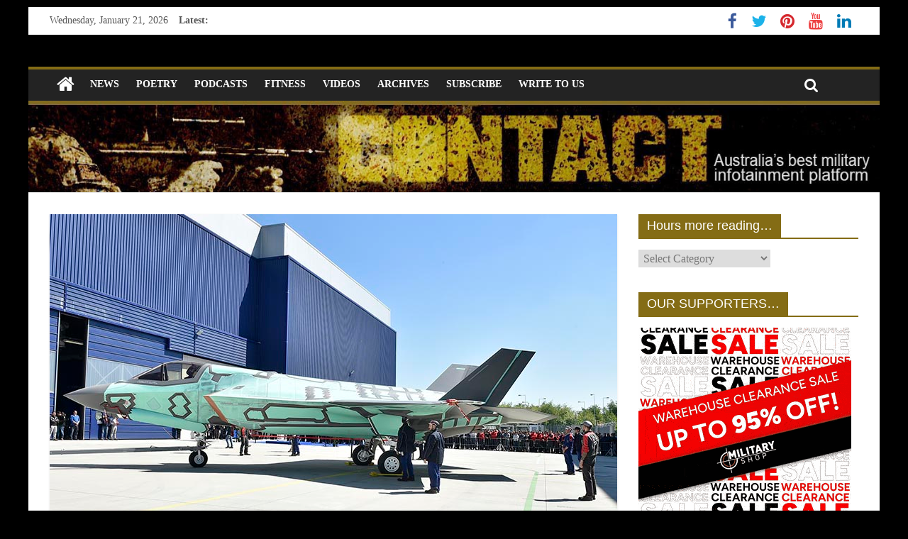

--- FILE ---
content_type: text/html; charset=UTF-8
request_url: https://www.contactairlandandsea.com/2017/05/06/f-35b_italy/
body_size: 17495
content:
<!DOCTYPE html>
<html lang="en-US">
<head>
	<meta charset="UTF-8" />
	<meta name="viewport" content="width=device-width, initial-scale=1">
	<link rel="profile" href="http://gmpg.org/xfn/11" />
	<link rel="pingback" href="https://www.contactairlandandsea.com/xmlrpc.php" />
	<title>Italy builds first F-35B outside USA &#8211; CONTACT magazine</title>
<meta name='robots' content='max-image-preview:large' />
	<style>img:is([sizes="auto" i], [sizes^="auto," i]) { contain-intrinsic-size: 3000px 1500px }</style>
	<link rel='dns-prefetch' href='//fonts.googleapis.com' />
<link rel="alternate" type="application/rss+xml" title="CONTACT magazine &raquo; Feed" href="https://www.contactairlandandsea.com/feed/" />
<link rel="alternate" type="application/rss+xml" title="CONTACT magazine &raquo; Comments Feed" href="https://www.contactairlandandsea.com/comments/feed/" />
<link rel="alternate" type="application/rss+xml" title="CONTACT magazine &raquo; Italy builds first F-35B outside USA Comments Feed" href="https://www.contactairlandandsea.com/2017/05/06/f-35b_italy/feed/" />
<script type="text/javascript">
/* <![CDATA[ */
window._wpemojiSettings = {"baseUrl":"https:\/\/s.w.org\/images\/core\/emoji\/16.0.1\/72x72\/","ext":".png","svgUrl":"https:\/\/s.w.org\/images\/core\/emoji\/16.0.1\/svg\/","svgExt":".svg","source":{"concatemoji":"https:\/\/www.contactairlandandsea.com\/wp-includes\/js\/wp-emoji-release.min.js?ver=6.8.3"}};
/*! This file is auto-generated */
!function(s,n){var o,i,e;function c(e){try{var t={supportTests:e,timestamp:(new Date).valueOf()};sessionStorage.setItem(o,JSON.stringify(t))}catch(e){}}function p(e,t,n){e.clearRect(0,0,e.canvas.width,e.canvas.height),e.fillText(t,0,0);var t=new Uint32Array(e.getImageData(0,0,e.canvas.width,e.canvas.height).data),a=(e.clearRect(0,0,e.canvas.width,e.canvas.height),e.fillText(n,0,0),new Uint32Array(e.getImageData(0,0,e.canvas.width,e.canvas.height).data));return t.every(function(e,t){return e===a[t]})}function u(e,t){e.clearRect(0,0,e.canvas.width,e.canvas.height),e.fillText(t,0,0);for(var n=e.getImageData(16,16,1,1),a=0;a<n.data.length;a++)if(0!==n.data[a])return!1;return!0}function f(e,t,n,a){switch(t){case"flag":return n(e,"\ud83c\udff3\ufe0f\u200d\u26a7\ufe0f","\ud83c\udff3\ufe0f\u200b\u26a7\ufe0f")?!1:!n(e,"\ud83c\udde8\ud83c\uddf6","\ud83c\udde8\u200b\ud83c\uddf6")&&!n(e,"\ud83c\udff4\udb40\udc67\udb40\udc62\udb40\udc65\udb40\udc6e\udb40\udc67\udb40\udc7f","\ud83c\udff4\u200b\udb40\udc67\u200b\udb40\udc62\u200b\udb40\udc65\u200b\udb40\udc6e\u200b\udb40\udc67\u200b\udb40\udc7f");case"emoji":return!a(e,"\ud83e\udedf")}return!1}function g(e,t,n,a){var r="undefined"!=typeof WorkerGlobalScope&&self instanceof WorkerGlobalScope?new OffscreenCanvas(300,150):s.createElement("canvas"),o=r.getContext("2d",{willReadFrequently:!0}),i=(o.textBaseline="top",o.font="600 32px Arial",{});return e.forEach(function(e){i[e]=t(o,e,n,a)}),i}function t(e){var t=s.createElement("script");t.src=e,t.defer=!0,s.head.appendChild(t)}"undefined"!=typeof Promise&&(o="wpEmojiSettingsSupports",i=["flag","emoji"],n.supports={everything:!0,everythingExceptFlag:!0},e=new Promise(function(e){s.addEventListener("DOMContentLoaded",e,{once:!0})}),new Promise(function(t){var n=function(){try{var e=JSON.parse(sessionStorage.getItem(o));if("object"==typeof e&&"number"==typeof e.timestamp&&(new Date).valueOf()<e.timestamp+604800&&"object"==typeof e.supportTests)return e.supportTests}catch(e){}return null}();if(!n){if("undefined"!=typeof Worker&&"undefined"!=typeof OffscreenCanvas&&"undefined"!=typeof URL&&URL.createObjectURL&&"undefined"!=typeof Blob)try{var e="postMessage("+g.toString()+"("+[JSON.stringify(i),f.toString(),p.toString(),u.toString()].join(",")+"));",a=new Blob([e],{type:"text/javascript"}),r=new Worker(URL.createObjectURL(a),{name:"wpTestEmojiSupports"});return void(r.onmessage=function(e){c(n=e.data),r.terminate(),t(n)})}catch(e){}c(n=g(i,f,p,u))}t(n)}).then(function(e){for(var t in e)n.supports[t]=e[t],n.supports.everything=n.supports.everything&&n.supports[t],"flag"!==t&&(n.supports.everythingExceptFlag=n.supports.everythingExceptFlag&&n.supports[t]);n.supports.everythingExceptFlag=n.supports.everythingExceptFlag&&!n.supports.flag,n.DOMReady=!1,n.readyCallback=function(){n.DOMReady=!0}}).then(function(){return e}).then(function(){var e;n.supports.everything||(n.readyCallback(),(e=n.source||{}).concatemoji?t(e.concatemoji):e.wpemoji&&e.twemoji&&(t(e.twemoji),t(e.wpemoji)))}))}((window,document),window._wpemojiSettings);
/* ]]> */
</script>
<link rel='stylesheet' id='kento-like-post-style-css' href='http://www.contactairlandandsea.com/wp-content/plugins/kento-post-view-counter/css/style.css?ver=6.8.3' type='text/css' media='all' />
<link rel='stylesheet' id='kento-like-post-date-style-css' href='http://www.contactairlandandsea.com/wp-content/plugins/kento-post-view-counter/css/jquery-ui.css?ver=6.8.3' type='text/css' media='all' />
<style id='wp-emoji-styles-inline-css' type='text/css'>

	img.wp-smiley, img.emoji {
		display: inline !important;
		border: none !important;
		box-shadow: none !important;
		height: 1em !important;
		width: 1em !important;
		margin: 0 0.07em !important;
		vertical-align: -0.1em !important;
		background: none !important;
		padding: 0 !important;
	}
</style>
<link rel='stylesheet' id='wp-block-library-css' href='https://www.contactairlandandsea.com/wp-includes/css/dist/block-library/style.min.css?ver=6.8.3' type='text/css' media='all' />
<style id='classic-theme-styles-inline-css' type='text/css'>
/*! This file is auto-generated */
.wp-block-button__link{color:#fff;background-color:#32373c;border-radius:9999px;box-shadow:none;text-decoration:none;padding:calc(.667em + 2px) calc(1.333em + 2px);font-size:1.125em}.wp-block-file__button{background:#32373c;color:#fff;text-decoration:none}
</style>
<style id='global-styles-inline-css' type='text/css'>
:root{--wp--preset--aspect-ratio--square: 1;--wp--preset--aspect-ratio--4-3: 4/3;--wp--preset--aspect-ratio--3-4: 3/4;--wp--preset--aspect-ratio--3-2: 3/2;--wp--preset--aspect-ratio--2-3: 2/3;--wp--preset--aspect-ratio--16-9: 16/9;--wp--preset--aspect-ratio--9-16: 9/16;--wp--preset--color--black: #000000;--wp--preset--color--cyan-bluish-gray: #abb8c3;--wp--preset--color--white: #ffffff;--wp--preset--color--pale-pink: #f78da7;--wp--preset--color--vivid-red: #cf2e2e;--wp--preset--color--luminous-vivid-orange: #ff6900;--wp--preset--color--luminous-vivid-amber: #fcb900;--wp--preset--color--light-green-cyan: #7bdcb5;--wp--preset--color--vivid-green-cyan: #00d084;--wp--preset--color--pale-cyan-blue: #8ed1fc;--wp--preset--color--vivid-cyan-blue: #0693e3;--wp--preset--color--vivid-purple: #9b51e0;--wp--preset--gradient--vivid-cyan-blue-to-vivid-purple: linear-gradient(135deg,rgba(6,147,227,1) 0%,rgb(155,81,224) 100%);--wp--preset--gradient--light-green-cyan-to-vivid-green-cyan: linear-gradient(135deg,rgb(122,220,180) 0%,rgb(0,208,130) 100%);--wp--preset--gradient--luminous-vivid-amber-to-luminous-vivid-orange: linear-gradient(135deg,rgba(252,185,0,1) 0%,rgba(255,105,0,1) 100%);--wp--preset--gradient--luminous-vivid-orange-to-vivid-red: linear-gradient(135deg,rgba(255,105,0,1) 0%,rgb(207,46,46) 100%);--wp--preset--gradient--very-light-gray-to-cyan-bluish-gray: linear-gradient(135deg,rgb(238,238,238) 0%,rgb(169,184,195) 100%);--wp--preset--gradient--cool-to-warm-spectrum: linear-gradient(135deg,rgb(74,234,220) 0%,rgb(151,120,209) 20%,rgb(207,42,186) 40%,rgb(238,44,130) 60%,rgb(251,105,98) 80%,rgb(254,248,76) 100%);--wp--preset--gradient--blush-light-purple: linear-gradient(135deg,rgb(255,206,236) 0%,rgb(152,150,240) 100%);--wp--preset--gradient--blush-bordeaux: linear-gradient(135deg,rgb(254,205,165) 0%,rgb(254,45,45) 50%,rgb(107,0,62) 100%);--wp--preset--gradient--luminous-dusk: linear-gradient(135deg,rgb(255,203,112) 0%,rgb(199,81,192) 50%,rgb(65,88,208) 100%);--wp--preset--gradient--pale-ocean: linear-gradient(135deg,rgb(255,245,203) 0%,rgb(182,227,212) 50%,rgb(51,167,181) 100%);--wp--preset--gradient--electric-grass: linear-gradient(135deg,rgb(202,248,128) 0%,rgb(113,206,126) 100%);--wp--preset--gradient--midnight: linear-gradient(135deg,rgb(2,3,129) 0%,rgb(40,116,252) 100%);--wp--preset--font-size--small: 13px;--wp--preset--font-size--medium: 20px;--wp--preset--font-size--large: 36px;--wp--preset--font-size--x-large: 42px;--wp--preset--spacing--20: 0.44rem;--wp--preset--spacing--30: 0.67rem;--wp--preset--spacing--40: 1rem;--wp--preset--spacing--50: 1.5rem;--wp--preset--spacing--60: 2.25rem;--wp--preset--spacing--70: 3.38rem;--wp--preset--spacing--80: 5.06rem;--wp--preset--shadow--natural: 6px 6px 9px rgba(0, 0, 0, 0.2);--wp--preset--shadow--deep: 12px 12px 50px rgba(0, 0, 0, 0.4);--wp--preset--shadow--sharp: 6px 6px 0px rgba(0, 0, 0, 0.2);--wp--preset--shadow--outlined: 6px 6px 0px -3px rgba(255, 255, 255, 1), 6px 6px rgba(0, 0, 0, 1);--wp--preset--shadow--crisp: 6px 6px 0px rgba(0, 0, 0, 1);}:where(.is-layout-flex){gap: 0.5em;}:where(.is-layout-grid){gap: 0.5em;}body .is-layout-flex{display: flex;}.is-layout-flex{flex-wrap: wrap;align-items: center;}.is-layout-flex > :is(*, div){margin: 0;}body .is-layout-grid{display: grid;}.is-layout-grid > :is(*, div){margin: 0;}:where(.wp-block-columns.is-layout-flex){gap: 2em;}:where(.wp-block-columns.is-layout-grid){gap: 2em;}:where(.wp-block-post-template.is-layout-flex){gap: 1.25em;}:where(.wp-block-post-template.is-layout-grid){gap: 1.25em;}.has-black-color{color: var(--wp--preset--color--black) !important;}.has-cyan-bluish-gray-color{color: var(--wp--preset--color--cyan-bluish-gray) !important;}.has-white-color{color: var(--wp--preset--color--white) !important;}.has-pale-pink-color{color: var(--wp--preset--color--pale-pink) !important;}.has-vivid-red-color{color: var(--wp--preset--color--vivid-red) !important;}.has-luminous-vivid-orange-color{color: var(--wp--preset--color--luminous-vivid-orange) !important;}.has-luminous-vivid-amber-color{color: var(--wp--preset--color--luminous-vivid-amber) !important;}.has-light-green-cyan-color{color: var(--wp--preset--color--light-green-cyan) !important;}.has-vivid-green-cyan-color{color: var(--wp--preset--color--vivid-green-cyan) !important;}.has-pale-cyan-blue-color{color: var(--wp--preset--color--pale-cyan-blue) !important;}.has-vivid-cyan-blue-color{color: var(--wp--preset--color--vivid-cyan-blue) !important;}.has-vivid-purple-color{color: var(--wp--preset--color--vivid-purple) !important;}.has-black-background-color{background-color: var(--wp--preset--color--black) !important;}.has-cyan-bluish-gray-background-color{background-color: var(--wp--preset--color--cyan-bluish-gray) !important;}.has-white-background-color{background-color: var(--wp--preset--color--white) !important;}.has-pale-pink-background-color{background-color: var(--wp--preset--color--pale-pink) !important;}.has-vivid-red-background-color{background-color: var(--wp--preset--color--vivid-red) !important;}.has-luminous-vivid-orange-background-color{background-color: var(--wp--preset--color--luminous-vivid-orange) !important;}.has-luminous-vivid-amber-background-color{background-color: var(--wp--preset--color--luminous-vivid-amber) !important;}.has-light-green-cyan-background-color{background-color: var(--wp--preset--color--light-green-cyan) !important;}.has-vivid-green-cyan-background-color{background-color: var(--wp--preset--color--vivid-green-cyan) !important;}.has-pale-cyan-blue-background-color{background-color: var(--wp--preset--color--pale-cyan-blue) !important;}.has-vivid-cyan-blue-background-color{background-color: var(--wp--preset--color--vivid-cyan-blue) !important;}.has-vivid-purple-background-color{background-color: var(--wp--preset--color--vivid-purple) !important;}.has-black-border-color{border-color: var(--wp--preset--color--black) !important;}.has-cyan-bluish-gray-border-color{border-color: var(--wp--preset--color--cyan-bluish-gray) !important;}.has-white-border-color{border-color: var(--wp--preset--color--white) !important;}.has-pale-pink-border-color{border-color: var(--wp--preset--color--pale-pink) !important;}.has-vivid-red-border-color{border-color: var(--wp--preset--color--vivid-red) !important;}.has-luminous-vivid-orange-border-color{border-color: var(--wp--preset--color--luminous-vivid-orange) !important;}.has-luminous-vivid-amber-border-color{border-color: var(--wp--preset--color--luminous-vivid-amber) !important;}.has-light-green-cyan-border-color{border-color: var(--wp--preset--color--light-green-cyan) !important;}.has-vivid-green-cyan-border-color{border-color: var(--wp--preset--color--vivid-green-cyan) !important;}.has-pale-cyan-blue-border-color{border-color: var(--wp--preset--color--pale-cyan-blue) !important;}.has-vivid-cyan-blue-border-color{border-color: var(--wp--preset--color--vivid-cyan-blue) !important;}.has-vivid-purple-border-color{border-color: var(--wp--preset--color--vivid-purple) !important;}.has-vivid-cyan-blue-to-vivid-purple-gradient-background{background: var(--wp--preset--gradient--vivid-cyan-blue-to-vivid-purple) !important;}.has-light-green-cyan-to-vivid-green-cyan-gradient-background{background: var(--wp--preset--gradient--light-green-cyan-to-vivid-green-cyan) !important;}.has-luminous-vivid-amber-to-luminous-vivid-orange-gradient-background{background: var(--wp--preset--gradient--luminous-vivid-amber-to-luminous-vivid-orange) !important;}.has-luminous-vivid-orange-to-vivid-red-gradient-background{background: var(--wp--preset--gradient--luminous-vivid-orange-to-vivid-red) !important;}.has-very-light-gray-to-cyan-bluish-gray-gradient-background{background: var(--wp--preset--gradient--very-light-gray-to-cyan-bluish-gray) !important;}.has-cool-to-warm-spectrum-gradient-background{background: var(--wp--preset--gradient--cool-to-warm-spectrum) !important;}.has-blush-light-purple-gradient-background{background: var(--wp--preset--gradient--blush-light-purple) !important;}.has-blush-bordeaux-gradient-background{background: var(--wp--preset--gradient--blush-bordeaux) !important;}.has-luminous-dusk-gradient-background{background: var(--wp--preset--gradient--luminous-dusk) !important;}.has-pale-ocean-gradient-background{background: var(--wp--preset--gradient--pale-ocean) !important;}.has-electric-grass-gradient-background{background: var(--wp--preset--gradient--electric-grass) !important;}.has-midnight-gradient-background{background: var(--wp--preset--gradient--midnight) !important;}.has-small-font-size{font-size: var(--wp--preset--font-size--small) !important;}.has-medium-font-size{font-size: var(--wp--preset--font-size--medium) !important;}.has-large-font-size{font-size: var(--wp--preset--font-size--large) !important;}.has-x-large-font-size{font-size: var(--wp--preset--font-size--x-large) !important;}
:where(.wp-block-post-template.is-layout-flex){gap: 1.25em;}:where(.wp-block-post-template.is-layout-grid){gap: 1.25em;}
:where(.wp-block-columns.is-layout-flex){gap: 2em;}:where(.wp-block-columns.is-layout-grid){gap: 2em;}
:root :where(.wp-block-pullquote){font-size: 1.5em;line-height: 1.6;}
</style>
<link rel='stylesheet' id='juiz_sps_styles-css' href='https://www.contactairlandandsea.com/wp-content/plugins/juiz-social-post-sharer/skins/1/style.min.css?ver=2.3.3' type='text/css' media='all' />
<link rel='stylesheet' id='juiz_sps_modal_styles-css' href='https://www.contactairlandandsea.com/wp-content/plugins/juiz-social-post-sharer/assets/css/juiz-social-post-sharer-modal.min.css?ver=2.3.3' type='text/css' media="print" onload="this.onload=null;this.media='all'" /><noscript><link rel="stylesheet" media="all" href="https://www.contactairlandandsea.com/wp-content/plugins/juiz-social-post-sharer/assets/css/juiz-social-post-sharer-modal.min.css?ver=2.3.3"></noscript>
<link rel='stylesheet' id='colormag_style-css' href='https://www.contactairlandandsea.com/wp-content/themes/colormag-pro/style.css?ver=6.8.3' type='text/css' media='all' />
<link rel='stylesheet' id='colormag_googlefonts-css' href='//fonts.googleapis.com/css?family=Black+Ops+One&#038;ver=6.8.3' type='text/css' media='all' />
<link rel='stylesheet' id='colormag-fontawesome-css' href='https://www.contactairlandandsea.com/wp-content/themes/colormag-pro/fontawesome/css/font-awesome.min.css?ver=4.7.0' type='text/css' media='all' />
<script type="text/javascript" src="https://www.contactairlandandsea.com/wp-includes/js/jquery/jquery.min.js?ver=3.7.1" id="jquery-core-js"></script>
<script type="text/javascript" src="https://www.contactairlandandsea.com/wp-includes/js/jquery/jquery-migrate.min.js?ver=3.4.1" id="jquery-migrate-js"></script>
<script type="text/javascript" id="kento_pvc_js-js-extra">
/* <![CDATA[ */
var kento_pvc_ajax = {"kento_pvc_ajaxurl":"https:\/\/www.contactairlandandsea.com\/wp-admin\/admin-ajax.php"};
/* ]]> */
</script>
<script type="text/javascript" src="https://www.contactairlandandsea.com/wp-content/plugins/kento-post-view-counter/js/kento-pvc.js?ver=6.8.3" id="kento_pvc_js-js"></script>
<script type="text/javascript" src="https://www.contactairlandandsea.com/wp-content/plugins/kento-post-view-counter/js/google-chart-jsapi.js?ver=6.8.3" id="google-chart-jsapi-js"></script>
<!--[if lte IE 8]>
<script type="text/javascript" src="https://www.contactairlandandsea.com/wp-content/themes/colormag-pro/js/html5shiv.min.js?ver=6.8.3" id="html5-js"></script>
<![endif]-->
<script type="text/javascript" id="colormag-loadmore-js-extra">
/* <![CDATA[ */
var colormag_script_vars = {"no_more_posts":"No more post"};
/* ]]> */
</script>
<script type="text/javascript" src="https://www.contactairlandandsea.com/wp-content/themes/colormag-pro/js/loadmore.min.js?ver=6.8.3" id="colormag-loadmore-js"></script>
<link rel="https://api.w.org/" href="https://www.contactairlandandsea.com/wp-json/" /><link rel="alternate" title="JSON" type="application/json" href="https://www.contactairlandandsea.com/wp-json/wp/v2/posts/6614" /><link rel="EditURI" type="application/rsd+xml" title="RSD" href="https://www.contactairlandandsea.com/xmlrpc.php?rsd" />
<meta name="generator" content="WordPress 6.8.3" />
<link rel="canonical" href="https://www.contactairlandandsea.com/2017/05/06/f-35b_italy/" />
<link rel='shortlink' href='https://www.contactairlandandsea.com/?p=6614' />
<link rel="alternate" title="oEmbed (JSON)" type="application/json+oembed" href="https://www.contactairlandandsea.com/wp-json/oembed/1.0/embed?url=https%3A%2F%2Fwww.contactairlandandsea.com%2F2017%2F05%2F06%2Ff-35b_italy%2F" />
<link rel="alternate" title="oEmbed (XML)" type="text/xml+oembed" href="https://www.contactairlandandsea.com/wp-json/oembed/1.0/embed?url=https%3A%2F%2Fwww.contactairlandandsea.com%2F2017%2F05%2F06%2Ff-35b_italy%2F&#038;format=xml" />
<style type="text/css" id="custom-background-css">
body.custom-background { background-color: #000000; }
</style>
	<!-- CONTACT magazine Internal Styles -->		<style type="text/css"> .colormag-button,blockquote,button,input[type=reset],input[type=button],
		input[type=submit]{background-color:#846c15}
		a,#masthead .main-small-navigation li:hover > .sub-toggle i,
		#masthead .main-small-navigation li.current-page-ancestor > .sub-toggle i,
		#masthead .main-small-navigation li.current-menu-ancestor > .sub-toggle i,
		#masthead .main-small-navigation li.current-page-item > .sub-toggle i,
		#masthead .main-small-navigation li.current-menu-item > .sub-toggle i,
		#masthead.colormag-header-classic #site-navigation .fa.search-top:hover,
		#masthead.colormag-header-classic #site-navigation.main-small-navigation .random-post a:hover .fa-random,
		#masthead.colormag-header-classic #site-navigation.main-navigation .random-post a:hover .fa-random,
		#masthead.colormag-header-classic .breaking-news .newsticker a:hover{color:#846c15}
		#site-navigation{border-top:4px solid #846c15}
		.home-icon.front_page_on,.main-navigation a:hover,.main-navigation ul li ul li a:hover,
		.main-navigation ul li ul li:hover>a,
		.main-navigation ul li.current-menu-ancestor>a,
		.main-navigation ul li.current-menu-item ul li a:hover,
		.main-navigation ul li.current-menu-item>a,
		.main-navigation ul li.current_page_ancestor>a,.main-navigation ul li.current_page_item>a,
		.main-navigation ul li:hover>a,.main-small-navigation li a:hover,.site-header .menu-toggle:hover,
		#masthead.colormag-header-classic .main-navigation ul ul.sub-menu li:hover > a,
		#masthead.colormag-header-classic .main-navigation ul ul.sub-menu li.current-menu-ancestor > a,
		#masthead.colormag-header-classic .main-navigation ul ul.sub-menu li.current-menu-item > a,
		#masthead.colormag-header-clean #site-navigation .menu-toggle:hover,
		#masthead.colormag-header-clean #site-navigation.main-small-navigation .menu-toggle,
		#masthead.colormag-header-classic #site-navigation.main-small-navigation .menu-toggle,
		#masthead .main-small-navigation li:hover > a, #masthead .main-small-navigation li.current-page-ancestor > a,
		#masthead .main-small-navigation li.current-menu-ancestor > a, #masthead .main-small-navigation li.current-page-item > a,
		#masthead .main-small-navigation li.current-menu-item > a,
		#masthead.colormag-header-classic #site-navigation .menu-toggle:hover,
		.main-navigation ul li.focus > a,
        #masthead.colormag-header-classic .main-navigation ul ul.sub-menu li.focus > a { background-color:#846c15}
		#masthead.colormag-header-classic .main-navigation ul ul.sub-menu li:hover,
		#masthead.colormag-header-classic .main-navigation ul ul.sub-menu li.current-menu-ancestor,
		#masthead.colormag-header-classic .main-navigation ul ul.sub-menu li.current-menu-item,
		#masthead.colormag-header-classic #site-navigation .menu-toggle:hover,
		#masthead.colormag-header-classic #site-navigation.main-small-navigation .menu-toggle,

		#masthead.colormag-header-classic .main-navigation ul > li:hover > a,
        #masthead.colormag-header-classic .main-navigation ul > li.current-menu-item > a,
        #masthead.colormag-header-classic .main-navigation ul > li.current-menu-ancestor > a,
        #masthead.colormag-header-classic .main-navigation ul li.focus > a { border-color:#846c15}
		.main-small-navigation .current-menu-item>a,.main-small-navigation .current_page_item>a,
		#masthead.colormag-header-clean .main-small-navigation li:hover > a,
		#masthead.colormag-header-clean .main-small-navigation li.current-page-ancestor > a,
		#masthead.colormag-header-clean .main-small-navigation li.current-menu-ancestor > a,
		#masthead.colormag-header-clean .main-small-navigation li.current-page-item > a,
		#masthead.colormag-header-clean .main-small-navigation li.current-menu-item > a { background:#846c15}
		#main .breaking-news-latest,.fa.search-top:hover{background-color:#846c15}
		.byline a:hover,.comments a:hover,.edit-link a:hover,.posted-on a:hover,
		.social-links i.fa:hover,.tag-links a:hover,
		#masthead.colormag-header-clean .social-links li:hover i.fa,
		#masthead.colormag-header-classic .social-links li:hover i.fa,
		#masthead.colormag-header-clean .breaking-news .newsticker a:hover{color:#846c15}
		.widget_featured_posts .article-content .above-entry-meta .cat-links a,
		.widget_call_to_action .btn--primary,.colormag-footer--classic .footer-widgets-area .widget-title span::before,
		.colormag-footer--classic-bordered .footer-widgets-area .widget-title span::before{background-color:#846c15}
		.widget_featured_posts .article-content .entry-title a:hover{color:#846c15}
		.widget_featured_posts .widget-title{border-bottom:2px solid #846c15}
		.widget_featured_posts .widget-title span,
		.widget_featured_slider .slide-content .above-entry-meta .cat-links a{background-color:#846c15}
		.widget_featured_slider .slide-content .below-entry-meta .byline a:hover,
		.widget_featured_slider .slide-content .below-entry-meta .comments a:hover,
		.widget_featured_slider .slide-content .below-entry-meta .posted-on a:hover,
		.widget_featured_slider .slide-content .entry-title a:hover{color:#846c15}
		.widget_highlighted_posts .article-content .above-entry-meta .cat-links a{background-color:#846c15}
		.widget_block_picture_news.widget_featured_posts .article-content .entry-title a:hover,
		.widget_highlighted_posts .article-content .below-entry-meta .byline a:hover,
		.widget_highlighted_posts .article-content .below-entry-meta .comments a:hover,
		.widget_highlighted_posts .article-content .below-entry-meta .posted-on a:hover,
		.widget_highlighted_posts .article-content .entry-title a:hover{color:#846c15}
		.category-slide-next,.category-slide-prev,.slide-next,
		.slide-prev,.tabbed-widget ul li{background-color:#846c15}
		i.fa-arrow-up, i.fa-arrow-down{color:#846c15}
		#secondary .widget-title{border-bottom:2px solid #846c15}
		#content .wp-pagenavi .current,#content .wp-pagenavi a:hover,
		#secondary .widget-title span{background-color:#846c15}
		#site-title a{color:#846c15}
		.page-header .page-title{border-bottom:2px solid #846c15}
		#content .post .article-content .above-entry-meta .cat-links a,
		.page-header .page-title span{background-color:#846c15}
		#content .post .article-content .entry-title a:hover,.entry-meta .byline i,
		.entry-meta .cat-links i,.entry-meta a,.post .entry-title a:hover,.search .entry-title a:hover{color:#846c15}
		.entry-meta .post-format i{background-color:#846c15}
		.entry-meta .comments-link a:hover,.entry-meta .edit-link a:hover,.entry-meta .posted-on a:hover,
		.entry-meta .tag-links a:hover,.single #content .tags a:hover{color:#846c15}
		.format-link .entry-content a,.more-link{background-color:#846c15}
		.count,.next a:hover,.previous a:hover,.related-posts-main-title .fa,
		.single-related-posts .article-content .entry-title a:hover{color:#846c15}
		.pagination a span:hover{color:#846c15;border-color:#846c15}
		.pagination span{background-color:#846c15}
		#content .comments-area a.comment-edit-link:hover,#content .comments-area a.comment-permalink:hover,
		#content .comments-area article header cite a:hover,.comments-area .comment-author-link a:hover{color:#846c15}
		.comments-area .comment-author-link span{background-color:#846c15}
		.comment .comment-reply-link:hover,.nav-next a,.nav-previous a{color:#846c15}
		.footer-widgets-area .widget-title{border-bottom:2px solid #846c15}
		.footer-widgets-area .widget-title span{background-color:#846c15}
		#colophon .footer-menu ul li a:hover,.footer-widgets-area a:hover,a#scroll-up i{color:#846c15}
		.advertisement_above_footer .widget-title{border-bottom:2px solid #846c15}
		.advertisement_above_footer .widget-title span{background-color:#846c15}
		.sub-toggle{background:#846c15}
		.main-small-navigation li.current-menu-item > .sub-toggle i {color:#846c15}
		.error{background:#846c15}
		.num-404{color:#846c15}
		#primary .widget-title{border-bottom: 2px solid #846c15}
		#primary .widget-title span{background-color:#846c15}
		.related-posts-wrapper-flyout .entry-title a:hover{color:#846c15}
		.related-posts-wrapper.style-three .article-content .entry-title a:hover:before{background:#846c15}
		.human-diff-time .human-diff-time-display:hover{color:#846c15} #site-title a { font-family: Black Ops One; } #site-description { font-family: Black Ops One; } #site-title a { font-size: 80px; } #site-title a { color: #f7b000; } #site-description { color: #f7f700; } #header-text-nav-container { background-color: #000000; } .footer-widgets-wrapper { background-color: #000000; } #colophon .tg-upper-footer-widgets .widget { background-color: #2c2e34; } .footer-socket-wrapper { background-color: #000000; }#colophon { background-position: center center; }#colophon { background-size: auto; }#colophon { background-attachment: scroll; }#colophon { background-repeat: repeat; }</style>
		</head>

<body class="wp-singular post-template-default single single-post postid-6614 single-format-standard custom-background wp-theme-colormag-pro ">




<div id="page" class="hfeed site">

	
	
	<header id="masthead" class="site-header clearfix ">
		<div id="header-text-nav-container" class="clearfix">

			
							<div class="news-bar">
				<div class="inner-wrap clearfix">
					
		<div class="date-in-header">
			Wednesday, January 21, 2026		</div>

		
							<div class="breaking-news">
			<strong class="breaking-news-latest">
				Latest:			</strong>
			<ul class="newsticker">
									<li>
						<a href="https://www.contactairlandandsea.com/2026/01/20/wargamers-explore-tech-of-tomorrow/" title="Wargamers explore tech of tomorrow">Wargamers explore tech of tomorrow</a>
					</li>
									<li>
						<a href="https://www.contactairlandandsea.com/2026/01/20/supporting-our-supporters-with-cowork-coplay/" title="Supporting our supporters with Cowork Coplay">Supporting our supporters with Cowork Coplay</a>
					</li>
									<li>
						<a href="https://www.contactairlandandsea.com/2026/01/19/does-1st-armoured-regiments-reputation-matter/" title="Does 1st Armoured Regiment’s reputation matter?">Does 1st Armoured Regiment’s reputation matter?</a>
					</li>
									<li>
						<a href="https://www.contactairlandandsea.com/2026/01/17/shots-end-timor-raid-diggers-thwart-enclave-incursions/" title="SHOTS END TIMOR RAID – Diggers thwart enclave incursions">SHOTS END TIMOR RAID – Diggers thwart enclave incursions</a>
					</li>
									<li>
						<a href="https://www.contactairlandandsea.com/2026/01/17/fixing-my-forklift/" title="Fixing my forklift">Fixing my forklift</a>
					</li>
							</ul>
		</div>
		
					
		
		<div class="social-links clearfix">
			<ul>
				<li><a href="https://www.facebook.com/CONTACTmagazine" target="_blank"><i class="fa fa-facebook"></i></a></li><li><a href="https://twitter.com/aussiecontact" target="_blank"><i class="fa fa-twitter"></i></a></li><li><a href="https://www.pinterest.com/contactmagazine/" target="_blank"><i class="fa fa-pinterest"></i></a></li><li><a href="https://www.youtube.com/user/contactpublishing" target="_blank"><i class="fa fa-youtube"></i></a></li><li><a href="https://www.linkedin.com/in/brianirishhartigan/" target="_blank"><i class="fa fa-linkedin"></i></a></li>
							</ul>
		</div><!-- .social-links -->
						</div>
			</div>
		
				
				
		<div class="inner-wrap">

			<div id="header-text-nav-wrap" class="clearfix">
				<div id="header-left-section">
										<div id="header-text" class="screen-reader-text">
													<h3 id="site-title">
								<a href="https://www.contactairlandandsea.com/" title="CONTACT magazine" rel="home">CONTACT magazine</a>
							</h3>
						
												<p id="site-description">Australia&#039;s best free military news site</p>
						<!-- #site-description -->
					</div><!-- #header-text -->
				</div><!-- #header-left-section -->
				<div id="header-right-section">
									</div><!-- #header-right-section -->

			</div><!-- #header-text-nav-wrap -->

		</div><!-- .inner-wrap -->

		
				
				
					<nav id="site-navigation" class="main-navigation clearfix">
				<div class="inner-wrap clearfix">
											<div class="home-icon">
							<a href="https://www.contactairlandandsea.com/" title="CONTACT magazine"><i class="fa fa-home"></i></a>
						</div>
											<p class="menu-toggle"></p>
					<div class="menu-primary-container"><ul id="menu-main" class="menu"><li id="menu-item-3352" class="menu-item menu-item-type-taxonomy menu-item-object-category current-post-ancestor current-menu-parent current-post-parent menu-item-3352 menu-item-category-11"><a href="https://www.contactairlandandsea.com/category/news/">NEWS</a></li>
<li id="menu-item-21638" class="menu-item menu-item-type-taxonomy menu-item-object-category menu-item-21638 menu-item-category-1233"><a href="https://www.contactairlandandsea.com/category/poets-corner/">Poetry</a></li>
<li id="menu-item-22235" class="menu-item menu-item-type-post_type menu-item-object-page menu-item-22235"><a href="https://www.contactairlandandsea.com/our-veterans-their-stories/">Podcasts</a></li>
<li id="menu-item-7270" class="menu-item menu-item-type-post_type menu-item-object-page menu-item-7270"><a href="https://www.contactairlandandsea.com/contacts-military-fitness-centre/">Fitness</a></li>
<li id="menu-item-29910" class="menu-item menu-item-type-taxonomy menu-item-object-category menu-item-29910 menu-item-category-302"><a href="https://www.contactairlandandsea.com/category/contact-tv/">Videos</a></li>
<li id="menu-item-3351" class="menu-item menu-item-type-post_type menu-item-object-page menu-item-3351"><a href="https://www.contactairlandandsea.com/magazine-archives/">Archives</a></li>
<li id="menu-item-17944" class="menu-item menu-item-type-post_type menu-item-object-post menu-item-17944"><a href="https://www.contactairlandandsea.com/2018/12/18/subscribe-to-contact-2/">SUBSCRIBE</a></li>
<li id="menu-item-46334" class="menu-item menu-item-type-post_type menu-item-object-post menu-item-46334"><a href="https://www.contactairlandandsea.com/2020/01/01/submit_your_story/">Write to us</a></li>
</ul></div>																<i class="fa fa-search search-top"></i>
						<div class="search-form-top">
							<form action="https://www.contactairlandandsea.com/" class="search-form searchform clearfix" method="get">
	<div class="search-wrap">
		<input type="text" placeholder="Search" class="s field" name="s">
		<button class="search-icon" type="submit"></button>
	</div>
</form><!-- .searchform -->
						</div>
									</div>
			</nav>
		
		
			
		</div><!-- #header-text-nav-container -->

		<div id="wp-custom-header" class="wp-custom-header"><div class="header-image-wrap"><a href="https://www.contactairlandandsea.com/" title="CONTACT magazine" rel="home"><img src="https://www.contactairlandandsea.com/wp-content/uploads/2022/12/cropped-contact_wp_logo22b.jpg" class="header-image" width="1400" height="150" alt="CONTACT magazine"></a></div></div>
	</header>

		
	<div id="main" class="clearfix">
		
		
		<div class="inner-wrap clearfix">
			

<div id="primary">
	<div id="content" class="clearfix">

		
			
<article id="post-6614" class="post-6614 post type-post status-publish format-standard has-post-thumbnail hentry category-europe category-news category-overseas category-technology-news tag-f-35b">
	
	
	
	
					<div class="featured-image">
									<img width="800" height="444" src="https://www.contactairlandandsea.com/wp-content/uploads/2017/05/f35b_italy-800x444.jpg" class="attachment-colormag-featured-image size-colormag-featured-image wp-post-image" alt="Italy&#039;s first home-built F-35B rolls out of final assembly. Lockheed Martin photo." decoding="async" srcset="https://www.contactairlandandsea.com/wp-content/uploads/2017/05/f35b_italy.jpg 800w, https://www.contactairlandandsea.com/wp-content/uploads/2017/05/f35b_italy-300x167.jpg 300w, https://www.contactairlandandsea.com/wp-content/uploads/2017/05/f35b_italy-768x426.jpg 768w" sizes="(max-width: 800px) 100vw, 800px" />											</div>

					
	
	<div class="article-content clearfix">

		
		<div class="above-entry-meta"><span class="cat-links"><a href="https://www.contactairlandandsea.com/category/news/overseas/europe/"  rel="category tag">Europe</a>&nbsp;<a href="https://www.contactairlandandsea.com/category/news/" style="background:#45808e" rel="category tag">News</a>&nbsp;<a href="https://www.contactairlandandsea.com/category/news/overseas/" style="background:#531aa3" rel="category tag">Overseas</a>&nbsp;<a href="https://www.contactairlandandsea.com/category/news/technology-news/"  rel="category tag">Science &amp; Technology</a>&nbsp;</span></div>
			<header class="entry-header">
				<h1 class="entry-title">
					Italy builds first F-35B outside USA				</h1>
			</header>

			<div class="below-entry-meta ">
			<span class="posted-on"><a href="https://www.contactairlandandsea.com/2017/05/06/f-35b_italy/" title="10:27 am" rel="bookmark"><i class="fa fa-calendar-o"></i> <time class="entry-date published" datetime="2017-05-06T10:27:13+10:00">06/05/2017</time><time class="updated" datetime="2017-05-06T10:27:34+10:00">06/05/2017</time></a></span>
			<span class="byline"><span class="author vcard" itemprop="name"><i class="fa fa-user"></i><a class="url fn n" href="https://www.contactairlandandsea.com/author/irish/" title="Posted by Brian Hartigan">Posted by Brian Hartigan</a></span></span>

			<span class="post-views"><i class="fa fa-eye"></i><span class="total-views">5604 Views</span></span>
						<span class="comments"><a href="https://www.contactairlandandsea.com/2017/05/06/f-35b_italy/#respond"><i class="fa fa-comment"></i> 0 Comments</a></span>
			<span class="tag-links"><i class="fa fa-tags"></i><a href="https://www.contactairlandandsea.com/tag/f-35b/" rel="tag">F-35B</a></span></div>
		<div class="entry-content clearfix">
			            <script>
			document.cookie="kentopvc_6614=yes";
			</script>
            
            
<div class="juiz_sps_links  counters_both juiz_sps_displayed_both" data-post-id="6614">
<p class="screen-reader-text juiz_sps_maybe_hidden_text">Share the post "Italy builds first F-35B outside USA"</p>

	<ul class="juiz_sps_links_list"><li class="juiz_sps_item juiz_sps_link_facebook"><a href="https://www.facebook.com/sharer.php?u=https%3A%2F%2Fwww.contactairlandandsea.com%2F2017%2F05%2F06%2Ff-35b_italy%2F" rel="nofollow"  target="_blank"  title="Share this article on Facebook" class="juiz_sps_button" data-nobs-key="facebook"><span class="juiz_sps_icon jsps-facebook"></span><span class="juiz_sps_network_name">Facebook</span></a></li><li class="juiz_sps_item juiz_sps_link_linkedin"><a href="https://www.linkedin.com/sharing/share-offsite/?url=https%3A%2F%2Fwww.contactairlandandsea.com%2F2017%2F05%2F06%2Ff-35b_italy%2F" rel="nofollow"  target="_blank"  title="Share this article on LinkedIn" class="juiz_sps_button" data-nobs-key="linkedin"><span class="juiz_sps_icon jsps-linkedin"></span><span class="juiz_sps_network_name">LinkedIn</span></a></li><li class="juiz_sps_item juiz_sps_link_pinterest"><a href="https://pinterest.com/pin/create/bookmarklet/?url=https%3A%2F%2Fwww.contactairlandandsea.com%2F2017%2F05%2F06%2Ff-35b_italy%2F&#038;media=https://www.contactairlandandsea.com/wp-content/uploads/2017/05/f35b_italy.jpg" rel="nofollow"  target="_blank"  title="Share an image of this article on Pinterest" class="juiz_sps_button" data-nobs-key="pinterest"><span class="juiz_sps_icon jsps-pinterest"></span><span class="juiz_sps_network_name">Pinterest</span></a></li><li class="juiz_sps_item juiz_sps_link_twitter"><a href="https://twitter.com/intent/tweet?source=webclient&#038;original_referer=https%3A%2F%2Fwww.contactairlandandsea.com%2F2017%2F05%2F06%2Ff-35b_italy%2F&#038;text=Italy%20builds%20first%20F-35B%20outside%20USA&#038;url=https%3A%2F%2Fwww.contactairlandandsea.com%2F2017%2F05%2F06%2Ff-35b_italy%2F&#038;related=aussiecontact&#038;via=aussiecontact" rel="nofollow"  target="_blank"  title="Share this article on X" class="juiz_sps_button" data-nobs-key="twitter"><span class="juiz_sps_icon jsps-twitter"></span><span class="juiz_sps_network_name">X</span></a></li><li style="display:none;" class="juiz_sps_item juiz_sps_link_shareapi"><button type="button" data-api-link="https://www.contactairlandandsea.com/2017/05/06/f-35b_italy/"  title="Share on your favorite apps" class="juiz_sps_button" data-nobs-key="shareapi"><span class="juiz_sps_icon jsps-shareapi"></span><span class="juiz_sps_network_name">Share…</span></button><script>
					window.addEventListener("DOMContentLoaded", function(){
						if ( navigator.share ) {
							let shareurl = document.location.href;
							let btns = document.querySelectorAll(".juiz_sps_link_shareapi button:not([data-bound])");
							const canon = document.querySelector("link[rel=canonical]");

							if (canon !== null) {
								shareurl = canon.href;
							}

							btns.forEach(function(el) {
								el.closest(".juiz_sps_link_shareapi").removeAttribute( "style" );
								el.setAttribute( "data-bound", "true" );
								el.addEventListener("click", async () => {
									try {
										await navigator.share({
											title: "Italy builds first F-35B outside USA",
											text: "Italy builds first F-35B outside USA - ",
											url: shareurl,
										});
										console.info("Nobs: Successful share");
									} catch(err) {
										console.warn("Nobs: Error sharing", error);
									}
								});
							});
						}
					});
					</script></li><li class="juiz_sps_item juiz_sps_link_mail"><a href="mailto:?subject=You%20might%20like%20this%20story,%20on%20https://www.contactairlandandsea.com&#038;body=G&#039;day%20mate,%20I%20found%20this%20story%20I%20think%20you%20might%20be%20interested%20in%20:%20Italy%20builds%20first%20F-35B%20outside%20USA!%20This%20is%20the%20direct%20link:%20https://www.contactairlandandsea.com/2017/05/06/f-35b_italy/%20Cheers%20for%20now%20:-)" rel="nofollow"  target="_blank"  title="Share this article with a friend (email)" class="juiz_sps_button" data-nobs-key="mail"><span class="juiz_sps_icon jsps-mail"></span><span class="juiz_sps_network_name">Email</span></a></li></ul>
	</div>

<img decoding="async" class="alignnone size-full wp-image-14105" src="https://www.contactairlandandsea.com/wp-content/uploads/2019/06/share_post2.jpg" alt="" width="309" height="66" /><p>The first short take-off/vertical landing F-35B assembled outside the United States rolled out of its Final Assembly and Check Out (FACO) facility in Camera, Italy, yesterday.</p>
<p style="padding-left: 30px;"><span style="color: #000080;"><strong>CAPTION</strong>:<em> Italy&#8217;s first home-built F-35B rolls out of final assembly. Lockheed Martin photo.</em></span></p>
<p>Italy&#8217;s FACO is owned by the Italian Ministry of Defense and operated by Leonardo in conjunction with Lockheed Martin with a current workforce of more than 800, engaged in full assembly of F-35A and F-35B variants, as well as F-35A wing sets.</p>
<p>Italian defense chief General Claudio Graziano, secretary general of defense/director of National Armament General Carlo Magrassi, deputy program executive officer at the F-35 Joint Program Office Admiral Mathias Winter, Leonardo Aircraft Division’s Managing Director Filippo Bagnato and Lockheed Martin F-35 Program Management vice president Doug Wilhelm all spoke at the milestone event.</p>
<p>Mr Wilhelm said Italy was not only a valued F-35 program partner that had achieved many F-35 program ‘firsts’, but was also a critical NATO air component force, providing advanced airpower for the alliance for the coming decades.</p><div class="eGN8IObX" style="clear:both;float:left;width:100%;margin:0 0 20px 0;"><a href="http://patreon.com/contactmagazine" target="_blank" rel="noopener"><img loading="lazy" decoding="async" class="left alignright" src="https://www.contactairlandandsea.com/wp-content/uploads/2023/12/patreon_subs.jpg" alt="" width="555" height="118" /></a></div>
<p>“Italian industry has participated in the design of the F-35 and Italian-industry-made components fly on every production F-35 built to date,” he said.</p>
<p>BL-1’s first flight is anticipated in late August and it is programmed to be delivered to the Italian Ministry of Defense in November.</p>
<p>In addition, two Italian F-35A aircraft will also be delivered from Cameri this year, the first by July and the second in the fourth quarter.</p>
<p>To date, seven F-35As have been delivered from the Cameri FACO; four of those jets are now based at Luke Air Force Base, Arizona, for international pilot training and three are at Amendola Air Base, near Foggio on the Adriatic coast.</p>
<p>Aeronautica Militare (Italian Air Force) has already flown more than 100 flight hours in its Amendola-based F-35As.</p>
<p>After a series of confidence flights from Cameri, an Italian pilot will fly their first F-35B jet to Naval Air Station Patuxent River, Maryland, early next year to conduct required electromagnetic environmental effects certification.</p>
<p>The next Italian F-35B aircraft is scheduled for delivery in November 2018.</p>
<p>Cameri&#8217;s FACO has the only F-35B production capability outside the United States and is programmed to produce a total of 30 Italian F-35Bs and 60 Italian F-35As, along with 29 F-35As for the Royal Netherlands Air Force, and retains the capacity to deliver to other European partners in the future.</p>
<p>The Italian FACO will also produce 835 F-35A full wing sets to support all customers in the program – and was selected by the US Department of Defense in 2014 as the F-35 Lightning II Heavy Airframe Maintenance, Repair, Overhaul and Upgrade facility for the European region.</p>
<p>Set on 101 acres, the Italian facility includes 22 buildings and more than one million square feet of covered work space, housing 11 assembly stations, and five maintenance, repair, overhaul, and upgrade bays.</p>
<p>On September 7, 2015, the first Italian-produced F-35 built at the Cameri FACO made the first international flight in F-35 program history, and in February 2016, the F-35A made the program&#8217;s first trans-Atlantic crossing. In December 2016, the Italian Air Force&#8217;s first F-35s arrived at the first in-country base, Amendola AB.</p>
<p>Italy&#8217;s F-35As and Bs will eventually replace Aeronautica Militare&#8217;s legacy Panavia Tornado, AMX and AV-8B aircraft.</p>
<p><span style="color: #ffffff;">.</span></p>
<p style="text-align: right;"><strong><span style="color: #993300;"><span style="color: #ffffff;">.</span><br />
</span></strong></p>
<p><span style="color: #ffffff;">.<a href="http://contactairlandandsea.us11.list-manage2.com/subscribe?u=becf9f106a30320f11ae4d20c&amp;id=352d4ea3fe"><img loading="lazy" decoding="async" class="alignnone size-full wp-image-5929" src="http://www.contactairlandandsea.com/wp-content/uploads/2017/03/contact_wp_subs_pointer3.jpg" alt="" width="1085" height="269" srcset="https://www.contactairlandandsea.com/wp-content/uploads/2017/03/contact_wp_subs_pointer3.jpg 1085w, https://www.contactairlandandsea.com/wp-content/uploads/2017/03/contact_wp_subs_pointer3-300x74.jpg 300w, https://www.contactairlandandsea.com/wp-content/uploads/2017/03/contact_wp_subs_pointer3-768x190.jpg 768w, https://www.contactairlandandsea.com/wp-content/uploads/2017/03/contact_wp_subs_pointer3-1024x254.jpg 1024w" sizes="auto, (max-width: 1085px) 100vw, 1085px" /></a></span></p>
<p><a href="http://www.contactairlandandsea.com/category/archives/" target="_blank" rel="noopener noreferrer"><img loading="lazy" decoding="async" class="alignnone wp-image-5930" src="http://www.contactairlandandsea.com/wp-content/uploads/2017/03/contact_latest53-300x128.jpg" width="400" height="170" srcset="https://www.contactairlandandsea.com/wp-content/uploads/2017/03/contact_latest53-300x128.jpg 300w, https://www.contactairlandandsea.com/wp-content/uploads/2017/03/contact_latest53.jpg 521w" sizes="auto, (max-width: 400px) 100vw, 400px" /></a></p>
<p><span style="color: #ffffff;">.</span></p>
<p><span style="color: #ffffff;">.</span></p>
<p><span style="color: #ffffff;">.</span></p>
<br>
<span style="color: #ffffff;">.</span>
<br><br>
<span style="color: #ffffff;">.</span>
<br><br>
<a href="https://militaryshop.com.au/?ref=CONTACT" target="_blank" rel="noopener"><img decoding="async" class="align left" src="https://www.contactairlandandsea.com/wp-content/uploads/2023/07/militaryshop_front_centre888.jpg" alt="" /></a>





<br>
<span style="color: #ffffff;">.</span>
<br><br>


<br>
<span style="color: #ffffff;">.</span>
<br><br>


<div class="juiz_sps_links  counters_both juiz_sps_displayed_both" data-post-id="6614">
<p class="screen-reader-text juiz_sps_maybe_hidden_text">Share the post "Italy builds first F-35B outside USA"</p>

	<ul class="juiz_sps_links_list"><li class="juiz_sps_item juiz_sps_link_facebook"><a href="https://www.facebook.com/sharer.php?u=https%3A%2F%2Fwww.contactairlandandsea.com%2F2017%2F05%2F06%2Ff-35b_italy%2F" rel="nofollow"  target="_blank"  title="Share this article on Facebook" class="juiz_sps_button" data-nobs-key="facebook"><span class="juiz_sps_icon jsps-facebook"></span><span class="juiz_sps_network_name">Facebook</span></a></li><li class="juiz_sps_item juiz_sps_link_linkedin"><a href="https://www.linkedin.com/sharing/share-offsite/?url=https%3A%2F%2Fwww.contactairlandandsea.com%2F2017%2F05%2F06%2Ff-35b_italy%2F" rel="nofollow"  target="_blank"  title="Share this article on LinkedIn" class="juiz_sps_button" data-nobs-key="linkedin"><span class="juiz_sps_icon jsps-linkedin"></span><span class="juiz_sps_network_name">LinkedIn</span></a></li><li class="juiz_sps_item juiz_sps_link_pinterest"><a href="https://pinterest.com/pin/create/bookmarklet/?url=https%3A%2F%2Fwww.contactairlandandsea.com%2F2017%2F05%2F06%2Ff-35b_italy%2F&#038;media=https://www.contactairlandandsea.com/wp-content/uploads/2017/05/f35b_italy.jpg" rel="nofollow"  target="_blank"  title="Share an image of this article on Pinterest" class="juiz_sps_button" data-nobs-key="pinterest"><span class="juiz_sps_icon jsps-pinterest"></span><span class="juiz_sps_network_name">Pinterest</span></a></li><li class="juiz_sps_item juiz_sps_link_twitter"><a href="https://twitter.com/intent/tweet?source=webclient&#038;original_referer=https%3A%2F%2Fwww.contactairlandandsea.com%2F2017%2F05%2F06%2Ff-35b_italy%2F&#038;text=Italy%20builds%20first%20F-35B%20outside%20USA&#038;url=https%3A%2F%2Fwww.contactairlandandsea.com%2F2017%2F05%2F06%2Ff-35b_italy%2F&#038;related=aussiecontact&#038;via=aussiecontact" rel="nofollow"  target="_blank"  title="Share this article on X" class="juiz_sps_button" data-nobs-key="twitter"><span class="juiz_sps_icon jsps-twitter"></span><span class="juiz_sps_network_name">X</span></a></li><li style="display:none;" class="juiz_sps_item juiz_sps_link_shareapi"><button type="button" data-api-link="https://www.contactairlandandsea.com/2017/05/06/f-35b_italy/"  title="Share on your favorite apps" class="juiz_sps_button" data-nobs-key="shareapi"><span class="juiz_sps_icon jsps-shareapi"></span><span class="juiz_sps_network_name">Share…</span></button><script>
					window.addEventListener("DOMContentLoaded", function(){
						if ( navigator.share ) {
							let shareurl = document.location.href;
							let btns = document.querySelectorAll(".juiz_sps_link_shareapi button:not([data-bound])");
							const canon = document.querySelector("link[rel=canonical]");

							if (canon !== null) {
								shareurl = canon.href;
							}

							btns.forEach(function(el) {
								el.closest(".juiz_sps_link_shareapi").removeAttribute( "style" );
								el.setAttribute( "data-bound", "true" );
								el.addEventListener("click", async () => {
									try {
										await navigator.share({
											title: "Italy builds first F-35B outside USA",
											text: "Italy builds first F-35B outside USA - ",
											url: shareurl,
										});
										console.info("Nobs: Successful share");
									} catch(err) {
										console.warn("Nobs: Error sharing", error);
									}
								});
							});
						}
					});
					</script></li><li class="juiz_sps_item juiz_sps_link_mail"><a href="mailto:?subject=You%20might%20like%20this%20story,%20on%20https://www.contactairlandandsea.com&#038;body=G&#039;day%20mate,%20I%20found%20this%20story%20I%20think%20you%20might%20be%20interested%20in%20:%20Italy%20builds%20first%20F-35B%20outside%20USA!%20This%20is%20the%20direct%20link:%20https://www.contactairlandandsea.com/2017/05/06/f-35b_italy/%20Cheers%20for%20now%20:-)" rel="nofollow"  target="_blank"  title="Share this article with a friend (email)" class="juiz_sps_button" data-nobs-key="mail"><span class="juiz_sps_icon jsps-mail"></span><span class="juiz_sps_network_name">Email</span></a></li></ul>
	</div>

<div id='kento-pvc'><span class='kento-pvc-total'> 13859 Total Views </span> <span class='kento-pvc-today'>5 Views Today </span></div>		</div>

			</div>

	</article>

		
	</div><!-- #content -->

	

			<ul class="default-wp-page clearfix">
				<li class="previous"><a href="https://www.contactairlandandsea.com/2017/05/06/75th-anniversary-battle-coral-sea/" rel="prev"><span class="meta-nav">&larr;</span> 75th Anniversary – Battle of the Coral Sea</a></li>
				<li class="next"><a href="https://www.contactairlandandsea.com/2017/05/07/aafc-future/" rel="next">Australian Air Force Cadets: Looking to the Future <span class="meta-nav">&rarr;</span></a></li>
			</ul>
				
		
			
			<div class="author-box author-bio-style-one">
				<div class="author-description-wrapper">
					<h4 class="author-name">Posted by Brian Hartigan</h4>

					
					<p class="author-description">Managing Editor
Contact Publishing Pty Ltd

PO Box 3091 Minnamurra
NSW 2533 AUSTRALIA</p>

					
									</div>
				<div class="author-img"><img alt='' src='https://secure.gravatar.com/avatar/5555ec33774bc8d2f0dc4bb6ced710a19114e396990062c5dd6cd2f7843e4bf6?s=100&#038;d=mm&#038;r=g' srcset='https://secure.gravatar.com/avatar/5555ec33774bc8d2f0dc4bb6ced710a19114e396990062c5dd6cd2f7843e4bf6?s=200&#038;d=mm&#038;r=g 2x' class='avatar avatar-100 photo' height='100' width='100' loading='lazy' decoding='async'/></div>
			</div>
		
		
		

	
	<div class="related-posts-wrapper style-one">

		<h4 class="related-posts-main-title">
			<i class="fa fa-thumbs-up"></i><span>You May Also Like</span>
		</h4>

		<div class="related-posts clearfix ">

							<div class="single-related-posts">

											<div class="related-posts-thumbnail">
							<a href="https://www.contactairlandandsea.com/2015/09/30/pandaroo-soldiers-survive-small-tempest/" title="Pandaroo soldiers survive &#8220;small tempest&#8221;">
								<img width="390" height="205" src="https://www.contactairlandandsea.com/wp-content/uploads/2015/09/20150923adf8517500_066.jpg-390x205.jpg" class="attachment-colormag-featured-post-medium size-colormag-featured-post-medium wp-post-image" alt="" decoding="async" loading="lazy" />							</a>
						</div>
					
					<div class="article-content">

						<h3 class="entry-title">
							<a href="https://www.contactairlandandsea.com/2015/09/30/pandaroo-soldiers-survive-small-tempest/" rel="bookmark" title="Pandaroo soldiers survive &#8220;small tempest&#8221;">Pandaroo soldiers survive &#8220;small tempest&#8221;</a>
						</h3><!--/.post-title-->

						
													<div class="below-entry-meta ">
								<span class="posted-on"><a href="https://www.contactairlandandsea.com/2015/09/30/pandaroo-soldiers-survive-small-tempest/" title="3:03 pm" rel="bookmark"><i class="fa fa-calendar-o"></i> <time class="entry-date published" datetime="2015-09-30T15:03:42+10:00">30/09/2015</time></a></span>
								<span class="byline"><span class="author vcard"><i class="fa fa-user"></i><a class="url fn n" href="https://www.contactairlandandsea.com/author/irish/" title="Posted by Brian Hartigan">Posted by Brian Hartigan</a></span></span>

								<span class="comments"><i class="fa fa-comment"></i><a href="https://www.contactairlandandsea.com/2015/09/30/pandaroo-soldiers-survive-small-tempest/#respond">0</a></span>
							</div>
						
											</div>

				</div><!--/.related-->
							<div class="single-related-posts">

											<div class="related-posts-thumbnail">
							<a href="https://www.contactairlandandsea.com/2016/04/22/mental-health-2/" title="ADA/Soldier On initiative tags mental health">
								<img width="390" height="205" src="https://www.contactairlandandsea.com/wp-content/uploads/2016/04/soldier_on_swing_tags-390x205.jpg" class="attachment-colormag-featured-post-medium size-colormag-featured-post-medium wp-post-image" alt="Soldier On swing tags on ADA-produced uniforms." decoding="async" loading="lazy" />							</a>
						</div>
					
					<div class="article-content">

						<h3 class="entry-title">
							<a href="https://www.contactairlandandsea.com/2016/04/22/mental-health-2/" rel="bookmark" title="ADA/Soldier On initiative tags mental health">ADA/Soldier On initiative tags mental health</a>
						</h3><!--/.post-title-->

						
													<div class="below-entry-meta ">
								<span class="posted-on"><a href="https://www.contactairlandandsea.com/2016/04/22/mental-health-2/" title="8:03 am" rel="bookmark"><i class="fa fa-calendar-o"></i> <time class="entry-date published" datetime="2016-04-22T08:03:09+10:00">22/04/2016</time></a></span>
								<span class="byline"><span class="author vcard"><i class="fa fa-user"></i><a class="url fn n" href="https://www.contactairlandandsea.com/author/irish/" title="Posted by Brian Hartigan">Posted by Brian Hartigan</a></span></span>

								<span class="comments"><i class="fa fa-comment"></i><a href="https://www.contactairlandandsea.com/2016/04/22/mental-health-2/#comments">3</a></span>
							</div>
						
											</div>

				</div><!--/.related-->
							<div class="single-related-posts">

											<div class="related-posts-thumbnail">
							<a href="https://www.contactairlandandsea.com/2023/11/30/seahawk-technical-training-staff-commended/" title="Seahawk technical training staff commended">
								<img width="390" height="205" src="https://www.contactairlandandsea.com/wp-content/uploads/2023/11/Screen-Shot-2023-11-30-at-15.28.25-390x205.png" class="attachment-colormag-featured-post-medium size-colormag-featured-post-medium wp-post-image" alt="Deputy Chief of Navy Rear Admiral Jonathan Earley presents a group commendation to MH-60R Technical Training – Seahawk Simulation Warfare Centre at HMAS Albatross, Nowra. Story by Richard Wilkins. Photo by Leading Seaman Carlos Chu." decoding="async" loading="lazy" />							</a>
						</div>
					
					<div class="article-content">

						<h3 class="entry-title">
							<a href="https://www.contactairlandandsea.com/2023/11/30/seahawk-technical-training-staff-commended/" rel="bookmark" title="Seahawk technical training staff commended">Seahawk technical training staff commended</a>
						</h3><!--/.post-title-->

						
													<div class="below-entry-meta ">
								<span class="posted-on"><a href="https://www.contactairlandandsea.com/2023/11/30/seahawk-technical-training-staff-commended/" title="3:31 pm" rel="bookmark"><i class="fa fa-calendar-o"></i> <time class="entry-date published" datetime="2023-11-30T15:31:15+11:00">30/11/2023</time></a></span>
								<span class="byline"><span class="author vcard"><i class="fa fa-user"></i><a class="url fn n" href="https://www.contactairlandandsea.com/author/mike/" title="Posted by Mike Hughes">Posted by Mike Hughes</a></span></span>

								<span class="comments"><i class="fa fa-comment"></i><a href="https://www.contactairlandandsea.com/2023/11/30/seahawk-technical-training-staff-commended/#respond">0</a></span>
							</div>
						
											</div>

				</div><!--/.related-->
			
		</div><!--/.post-related-->

	</div>


	
	
<div id="comments" class="comments-area">

	
	
	
		<div id="respond" class="comment-respond">
		<h3 id="reply-title" class="comment-reply-title">Leave a Reply <small><a rel="nofollow" id="cancel-comment-reply-link" href="/2017/05/06/f-35b_italy/#respond" style="display:none;">Cancel reply</a></small></h3><form action="https://www.contactairlandandsea.com/wp-comments-post.php" method="post" id="commentform" class="comment-form"><p class="comment-notes"><span id="email-notes">Your email address will not be published.</span> <span class="required-field-message">Required fields are marked <span class="required">*</span></span></p><p class="comment-form-comment"><label for="comment">Comment <span class="required">*</span></label> <textarea id="comment" name="comment" cols="45" rows="8" maxlength="65525" required></textarea></p><p class="comment-form-author"><label for="author">Name</label> <input id="author" name="author" type="text" value="" size="30" maxlength="245" autocomplete="name" /></p>
<p class="comment-form-email"><label for="email">Email</label> <input id="email" name="email" type="email" value="" size="30" maxlength="100" aria-describedby="email-notes" autocomplete="email" /></p>
<p class="comment-form-url"><label for="url">Website</label> <input id="url" name="url" type="url" value="" size="30" maxlength="200" autocomplete="url" /></p>
<p class="form-submit"><input name="submit" type="submit" id="submit" class="submit" value="Post Comment" /> <input type='hidden' name='comment_post_ID' value='6614' id='comment_post_ID' />
<input type='hidden' name='comment_parent' id='comment_parent' value='0' />
</p>
<script type='text/javascript'>
/* <![CDATA[ */
r3f5x9JS=escape(document['referrer']);
hf1N='e9f36bd6ac57c3132faed6b2273d23fb';
hf1V='6fd574116a1d0a91a54870a724070b08';
document.write("<input type='hidden' name='r3f5x9JS' value='"+r3f5x9JS+"' /><input type='hidden' name='"+hf1N+"' value='"+hf1V+"' />");
/* ]]> */
</script>
<noscript><input type="hidden" name="JS04X7" value="NS1" /></noscript>
<noscript><p><strong>Currently you have JavaScript disabled. In order to post comments, please make sure JavaScript and Cookies are enabled, and reload the page.</strong> <a href="http://enable-javascript.com/" rel="nofollow external" >Click here for instructions on how to enable JavaScript in your browser.</a></p></noscript>
</form>	</div><!-- #respond -->
	
</div><!-- #comments -->
</div><!-- #primary -->


<div id="secondary">
			
		<aside id="categories-2" class="widget widget_categories clearfix"><h3 class="widget-title"><span>Hours more reading&#8230;</span></h3><form action="https://www.contactairlandandsea.com" method="get"><label class="screen-reader-text" for="cat">Hours more reading&#8230;</label><select  name='cat' id='cat' class='postform'>
	<option value='-1'>Select Category</option>
	<option class="level-0" value="2439">ADF People&nbsp;&nbsp;(1,571)</option>
	<option class="level-0" value="1232">Archives&nbsp;&nbsp;(46)</option>
	<option class="level-0" value="1914">Australian Warrior Expo&nbsp;&nbsp;(13)</option>
	<option class="level-0" value="749">Competitions&nbsp;&nbsp;(13)</option>
	<option class="level-0" value="156">CONTACT BLOG SPOT&nbsp;&nbsp;(1,576)</option>
	<option class="level-1" value="503">&nbsp;&nbsp;&nbsp;Andrew Douglas&nbsp;&nbsp;(19)</option>
	<option class="level-1" value="2424">&nbsp;&nbsp;&nbsp;Dave Finney&nbsp;&nbsp;(6)</option>
	<option class="level-1" value="496">&nbsp;&nbsp;&nbsp;Editor&#8217;s Blog&nbsp;&nbsp;(143)</option>
	<option class="level-1" value="1780">&nbsp;&nbsp;&nbsp;Employment&nbsp;&nbsp;(20)</option>
	<option class="level-1" value="2394">&nbsp;&nbsp;&nbsp;Finance&nbsp;&nbsp;(4)</option>
	<option class="level-1" value="2391">&nbsp;&nbsp;&nbsp;Health and Wellbeing&nbsp;&nbsp;(398)</option>
	<option class="level-1" value="2412">&nbsp;&nbsp;&nbsp;History&nbsp;&nbsp;(534)</option>
	<option class="level-1" value="745">&nbsp;&nbsp;&nbsp;Ian Cavanough&nbsp;&nbsp;(64)</option>
	<option class="level-1" value="1503">&nbsp;&nbsp;&nbsp;K9 Training&nbsp;&nbsp;(16)</option>
	<option class="level-1" value="2395">&nbsp;&nbsp;&nbsp;Lest We Forget&nbsp;&nbsp;(223)</option>
	<option class="level-1" value="2372">&nbsp;&nbsp;&nbsp;Letters to the Editor&nbsp;&nbsp;(190)</option>
	<option class="level-1" value="2392">&nbsp;&nbsp;&nbsp;Personal stories&nbsp;&nbsp;(18)</option>
	<option class="level-1" value="984">&nbsp;&nbsp;&nbsp;Sir Jeffrey Armiger&nbsp;&nbsp;(62)</option>
	<option class="level-1" value="2243">&nbsp;&nbsp;&nbsp;Tall Tale or True&nbsp;&nbsp;(6)</option>
	<option class="level-1" value="1524">&nbsp;&nbsp;&nbsp;The Frogman Project&nbsp;&nbsp;(18)</option>
	<option class="level-1" value="2393">&nbsp;&nbsp;&nbsp;Thought provoking&nbsp;&nbsp;(49)</option>
	<option class="level-0" value="556">CONTACT Cadets&nbsp;&nbsp;(218)</option>
	<option class="level-0" value="437">CONTACT Shop&nbsp;&nbsp;(5)</option>
	<option class="level-0" value="1941">Editor&#8217;s Vlog&nbsp;&nbsp;(254)</option>
	<option class="level-0" value="5">Feature Articles&nbsp;&nbsp;(9)</option>
	<option class="level-0" value="2390">How CONTACT is made&nbsp;&nbsp;(11)</option>
	<option class="level-0" value="2461">Life on the Line Podcast&nbsp;&nbsp;(70)</option>
	<option class="level-0" value="452">Military Fitness&nbsp;&nbsp;(59)</option>
	<option class="level-0" value="11">News&nbsp;&nbsp;(7,371)</option>
	<option class="level-1" value="27">&nbsp;&nbsp;&nbsp;Australian&nbsp;&nbsp;(6,531)</option>
	<option class="level-2" value="21">&nbsp;&nbsp;&nbsp;&nbsp;&nbsp;&nbsp;ADF&nbsp;&nbsp;(1,164)</option>
	<option class="level-2" value="3734">&nbsp;&nbsp;&nbsp;&nbsp;&nbsp;&nbsp;AUKUS&nbsp;&nbsp;(4)</option>
	<option class="level-2" value="28">&nbsp;&nbsp;&nbsp;&nbsp;&nbsp;&nbsp;Australian Army&nbsp;&nbsp;(2,055)</option>
	<option class="level-2" value="2398">&nbsp;&nbsp;&nbsp;&nbsp;&nbsp;&nbsp;Australian Border Force&nbsp;&nbsp;(18)</option>
	<option class="level-2" value="3823">&nbsp;&nbsp;&nbsp;&nbsp;&nbsp;&nbsp;Cyber&nbsp;&nbsp;(8)</option>
	<option class="level-2" value="611">&nbsp;&nbsp;&nbsp;&nbsp;&nbsp;&nbsp;Defence Newspapers&nbsp;&nbsp;(22)</option>
	<option class="level-2" value="34">&nbsp;&nbsp;&nbsp;&nbsp;&nbsp;&nbsp;miscellaneous&nbsp;&nbsp;(74)</option>
	<option class="level-2" value="2397">&nbsp;&nbsp;&nbsp;&nbsp;&nbsp;&nbsp;MRF-D&nbsp;&nbsp;(56)</option>
	<option class="level-2" value="25">&nbsp;&nbsp;&nbsp;&nbsp;&nbsp;&nbsp;Royal Australian Air Force&nbsp;&nbsp;(1,703)</option>
	<option class="level-2" value="19">&nbsp;&nbsp;&nbsp;&nbsp;&nbsp;&nbsp;Royal Australian Navy&nbsp;&nbsp;(1,731)</option>
	<option class="level-2" value="2473">&nbsp;&nbsp;&nbsp;&nbsp;&nbsp;&nbsp;Space Division&nbsp;&nbsp;(9)</option>
	<option class="level-1" value="2204">&nbsp;&nbsp;&nbsp;Invictus Games&nbsp;&nbsp;(84)</option>
	<option class="level-1" value="1939">&nbsp;&nbsp;&nbsp;Media Clips&nbsp;&nbsp;(7)</option>
	<option class="level-1" value="49">&nbsp;&nbsp;&nbsp;Operations&nbsp;&nbsp;(539)</option>
	<option class="level-1" value="22">&nbsp;&nbsp;&nbsp;Overseas&nbsp;&nbsp;(2,111)</option>
	<option class="level-2" value="1405">&nbsp;&nbsp;&nbsp;&nbsp;&nbsp;&nbsp;Asia&nbsp;&nbsp;(267)</option>
	<option class="level-2" value="1369">&nbsp;&nbsp;&nbsp;&nbsp;&nbsp;&nbsp;China&nbsp;&nbsp;(10)</option>
	<option class="level-2" value="1245">&nbsp;&nbsp;&nbsp;&nbsp;&nbsp;&nbsp;Europe&nbsp;&nbsp;(164)</option>
	<option class="level-2" value="1495">&nbsp;&nbsp;&nbsp;&nbsp;&nbsp;&nbsp;India&nbsp;&nbsp;(26)</option>
	<option class="level-2" value="2589">&nbsp;&nbsp;&nbsp;&nbsp;&nbsp;&nbsp;Japan&nbsp;&nbsp;(50)</option>
	<option class="level-2" value="1444">&nbsp;&nbsp;&nbsp;&nbsp;&nbsp;&nbsp;Middle East&nbsp;&nbsp;(240)</option>
	<option class="level-2" value="507">&nbsp;&nbsp;&nbsp;&nbsp;&nbsp;&nbsp;New Zealand&nbsp;&nbsp;(472)</option>
	<option class="level-2" value="1409">&nbsp;&nbsp;&nbsp;&nbsp;&nbsp;&nbsp;Pacific&nbsp;&nbsp;(401)</option>
	<option class="level-2" value="1251">&nbsp;&nbsp;&nbsp;&nbsp;&nbsp;&nbsp;Rest of World&nbsp;&nbsp;(47)</option>
	<option class="level-2" value="1415">&nbsp;&nbsp;&nbsp;&nbsp;&nbsp;&nbsp;Russia&nbsp;&nbsp;(4)</option>
	<option class="level-2" value="2495">&nbsp;&nbsp;&nbsp;&nbsp;&nbsp;&nbsp;UK&nbsp;&nbsp;(63)</option>
	<option class="level-2" value="1244">&nbsp;&nbsp;&nbsp;&nbsp;&nbsp;&nbsp;USA&nbsp;&nbsp;(411)</option>
	<option class="level-1" value="64">&nbsp;&nbsp;&nbsp;Science &amp; Technology&nbsp;&nbsp;(942)</option>
	<option class="level-0" value="1233">Poets Corner&nbsp;&nbsp;(240)</option>
	<option class="level-0" value="1540">Police&nbsp;&nbsp;(36)</option>
	<option class="level-0" value="2429">Sergeant Bert&nbsp;&nbsp;(6)</option>
	<option class="level-0" value="2460">Sovereign industry&nbsp;&nbsp;(200)</option>
	<option class="level-0" value="74">Sponsored Post&nbsp;&nbsp;(24)</option>
	<option class="level-0" value="1575">Talisman Sabre&nbsp;&nbsp;(80)</option>
	<option class="level-0" value="1">Uncategorized&nbsp;&nbsp;(47)</option>
	<option class="level-0" value="672">Veterans&nbsp;&nbsp;(1,082)</option>
	<option class="level-1" value="2430">&nbsp;&nbsp;&nbsp;Veteran HELP Centre&nbsp;&nbsp;(19)</option>
	<option class="level-0" value="302">Videos&nbsp;&nbsp;(985)</option>
	<option class="level-0" value="874">What&#8217;s on&#8230;&nbsp;&nbsp;(122)</option>
</select>
</form><script type="text/javascript">
/* <![CDATA[ */

(function() {
	var dropdown = document.getElementById( "cat" );
	function onCatChange() {
		if ( dropdown.options[ dropdown.selectedIndex ].value > 0 ) {
			dropdown.parentNode.submit();
		}
	}
	dropdown.onchange = onCatChange;
})();

/* ]]> */
</script>
</aside><aside id="text-12" class="widget widget_text clearfix"><h3 class="widget-title"><span>OUR SUPPORTERS&#8230;</span></h3>			<div class="textwidget"><p><a href="https://militaryshop.com.au/warehouse-clearance-sale/?ref=CONTACT" target="_blank" rel="noopener"> <img decoding="async" src="http://www.contactairlandandsea.com/wp-content/uploads/2025/12/WarehouseClearanceSale-Short.gif" align="none" /></a></p>
<hr />
<p><a href="https://militaryshop.com.au/warehouse-clearance-sale/?ref=CONTACT" target="_blank" rel="noopener"> <img decoding="async" src="https://www.contactairlandandsea.com/wp-content/uploads/2025/02/milshop_logo.gif" align="none" /></a></p>
<hr />
</div>
		</aside><aside id="text-10" class="widget widget_text clearfix">			<div class="textwidget"></div>
		</aside>
	</div>



</div><!-- .inner-wrap -->
</div><!-- #main -->




<footer id="colophon" class="clearfix ">
	
<div class="footer-widgets-wrapper">
	<div class="inner-wrap">
		<div class="footer-widgets-area clearfix">
			<div class="tg-upper-footer-widgets clearfix">
				<div class="footer_upper_widget_area tg-one-third">
									</div>
				<div class="footer_upper_widget_area tg-one-third">
									</div>
				<div class="footer_upper_widget_area tg-one-third tg-one-third-last">
									</div>
			</div>

			<div class="tg-footer-main-widget">
				<div class="tg-first-footer-widget">
					